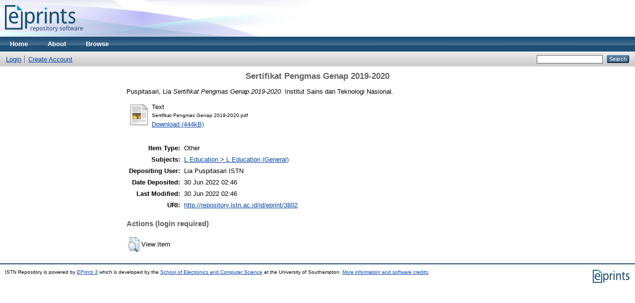

--- FILE ---
content_type: text/html; charset=utf-8
request_url: http://repository.istn.ac.id/3802/
body_size: 3024
content:
<!DOCTYPE html PUBLIC "-//W3C//DTD XHTML 1.0 Transitional//EN" "http://www.w3.org/TR/xhtml1/DTD/xhtml1-transitional.dtd">
<html xmlns="http://www.w3.org/1999/xhtml">
  <head>
    <meta http-equiv="X-UA-Compatible" content="IE=edge" />
    <title> Sertifikat Pengmas Genap 2019-2020  - ISTN Repository</title>
    <link rel="icon" href="/favicon.ico" type="image/x-icon" />
    <link rel="shortcut icon" href="/favicon.ico" type="image/x-icon" />
    <meta name="eprints.eprintid" content="3802" />
<meta name="eprints.rev_number" content="7" />
<meta name="eprints.eprint_status" content="archive" />
<meta name="eprints.userid" content="644" />
<meta name="eprints.dir" content="disk0/00/00/38/02" />
<meta name="eprints.datestamp" content="2022-06-30 02:46:55" />
<meta name="eprints.lastmod" content="2022-06-30 02:46:55" />
<meta name="eprints.status_changed" content="2022-06-30 02:46:55" />
<meta name="eprints.type" content="other" />
<meta name="eprints.metadata_visibility" content="show" />
<meta name="eprints.creators_name" content="Puspitasari, Lia" />
<meta name="eprints.creators_id" content="lia.puspitasari@istn.ac.id" />
<meta name="eprints.title" content="Sertifikat Pengmas Genap 2019-2020" />
<meta name="eprints.ispublished" content="pub" />
<meta name="eprints.subjects" content="L1" />
<meta name="eprints.full_text_status" content="public" />
<meta name="eprints.publisher" content="Institut Sains dan Teknologi Nasional" />
<meta name="eprints.citation" content="  Puspitasari, Lia   Sertifikat Pengmas Genap 2019-2020.  Institut Sains dan Teknologi Nasional.     " />
<meta name="eprints.document_url" content="http://repository.istn.ac.id/3802/1/Sertifikat%20Pengmas%20Genap%202019-2020.pdf" />
<link rel="schema.DC" href="http://purl.org/DC/elements/1.0/" />
<meta name="DC.relation" content="http://repository.istn.ac.id/3802/" />
<meta name="DC.title" content="Sertifikat Pengmas Genap 2019-2020" />
<meta name="DC.creator" content="Puspitasari, Lia" />
<meta name="DC.subject" content="L Education (General)" />
<meta name="DC.publisher" content="Institut Sains dan Teknologi Nasional" />
<meta name="DC.type" content="Other" />
<meta name="DC.type" content="NonPeerReviewed" />
<meta name="DC.format" content="text" />
<meta name="DC.language" content="en" />
<meta name="DC.identifier" content="http://repository.istn.ac.id/3802/1/Sertifikat%20Pengmas%20Genap%202019-2020.pdf" />
<meta name="DC.identifier" content="  Puspitasari, Lia   Sertifikat Pengmas Genap 2019-2020.  Institut Sains dan Teknologi Nasional.     " />
<link rel="alternate" href="http://repository.istn.ac.id/cgi/export/eprint/3802/RDFXML/repositoryISTN-eprint-3802.rdf" type="application/rdf+xml" title="RDF+XML" />
<link rel="alternate" href="http://repository.istn.ac.id/cgi/export/eprint/3802/Refer/repositoryISTN-eprint-3802.refer" type="text/plain" title="Refer" />
<link rel="alternate" href="http://repository.istn.ac.id/cgi/export/eprint/3802/DIDL/repositoryISTN-eprint-3802.xml" type="text/xml; charset=utf-8" title="MPEG-21 DIDL" />
<link rel="alternate" href="http://repository.istn.ac.id/cgi/export/eprint/3802/RDFNT/repositoryISTN-eprint-3802.nt" type="text/plain" title="RDF+N-Triples" />
<link rel="alternate" href="http://repository.istn.ac.id/cgi/export/eprint/3802/HTML/repositoryISTN-eprint-3802.html" type="text/html; charset=utf-8" title="HTML Citation" />
<link rel="alternate" href="http://repository.istn.ac.id/cgi/export/eprint/3802/Simple/repositoryISTN-eprint-3802.txt" type="text/plain; charset=utf-8" title="Simple Metadata" />
<link rel="alternate" href="http://repository.istn.ac.id/cgi/export/eprint/3802/XML/repositoryISTN-eprint-3802.xml" type="application/vnd.eprints.data+xml; charset=utf-8" title="EP3 XML" />
<link rel="alternate" href="http://repository.istn.ac.id/cgi/export/eprint/3802/BibTeX/repositoryISTN-eprint-3802.bib" type="text/plain" title="BibTeX" />
<link rel="alternate" href="http://repository.istn.ac.id/cgi/export/eprint/3802/Atom/repositoryISTN-eprint-3802.xml" type="application/atom+xml;charset=utf-8" title="Atom" />
<link rel="alternate" href="http://repository.istn.ac.id/cgi/export/eprint/3802/Text/repositoryISTN-eprint-3802.txt" type="text/plain; charset=utf-8" title="ASCII Citation" />
<link rel="alternate" href="http://repository.istn.ac.id/cgi/export/eprint/3802/DC/repositoryISTN-eprint-3802.txt" type="text/plain; charset=utf-8" title="Dublin Core" />
<link rel="alternate" href="http://repository.istn.ac.id/cgi/export/eprint/3802/RDFN3/repositoryISTN-eprint-3802.n3" type="text/n3" title="RDF+N3" />
<link rel="alternate" href="http://repository.istn.ac.id/cgi/export/eprint/3802/MODS/repositoryISTN-eprint-3802.xml" type="text/xml; charset=utf-8" title="MODS" />
<link rel="alternate" href="http://repository.istn.ac.id/cgi/export/eprint/3802/METS/repositoryISTN-eprint-3802.xml" type="text/xml; charset=utf-8" title="METS" />
<link rel="alternate" href="http://repository.istn.ac.id/cgi/export/eprint/3802/ContextObject/repositoryISTN-eprint-3802.xml" type="text/xml; charset=utf-8" title="OpenURL ContextObject" />
<link rel="alternate" href="http://repository.istn.ac.id/cgi/export/eprint/3802/EndNote/repositoryISTN-eprint-3802.enw" type="text/plain; charset=utf-8" title="EndNote" />
<link rel="alternate" href="http://repository.istn.ac.id/cgi/export/eprint/3802/COinS/repositoryISTN-eprint-3802.txt" type="text/plain; charset=utf-8" title="OpenURL ContextObject in Span" />
<link rel="alternate" href="http://repository.istn.ac.id/cgi/export/eprint/3802/JSON/repositoryISTN-eprint-3802.js" type="application/json; charset=utf-8" title="JSON" />
<link rel="alternate" href="http://repository.istn.ac.id/cgi/export/eprint/3802/CSV/repositoryISTN-eprint-3802.csv" type="text/csv; charset=utf-8" title="Multiline CSV" />
<link rel="alternate" href="http://repository.istn.ac.id/cgi/export/eprint/3802/RIS/repositoryISTN-eprint-3802.ris" type="text/plain" title="Reference Manager" />
<link rel="Top" href="http://repository.istn.ac.id/" />
    <link rel="Sword" href="http://repository.istn.ac.id/sword-app/servicedocument" />
    <link rel="SwordDeposit" href="http://repository.istn.ac.id/id/contents" />
    <link rel="Search" type="text/html" href="http://repository.istn.ac.id/cgi/search" />
    <link rel="Search" type="application/opensearchdescription+xml" href="http://repository.istn.ac.id/cgi/opensearchdescription" title="ISTN Repository" />
    <script type="text/javascript">
// <![CDATA[
var eprints_http_root = "http:\/\/repository.istn.ac.id";
var eprints_http_cgiroot = "http:\/\/repository.istn.ac.id\/cgi";
var eprints_oai_archive_id = "repository.istn.ac.id";
var eprints_logged_in = false;
// ]]></script>
    <style type="text/css">.ep_logged_in { display: none }</style>
    <link rel="stylesheet" type="text/css" href="/style/auto-3.3.16.css" />
    <script type="text/javascript" src="/javascript/auto-3.3.16.js"><!--padder--></script>
    <!--[if lte IE 6]>
        <link rel="stylesheet" type="text/css" href="/style/ie6.css" />
   <![endif]-->
    <meta name="Generator" content="EPrints 3.3.16" />
    <meta http-equiv="Content-Type" content="text/html; charset=UTF-8" />
    <meta http-equiv="Content-Language" content="en" />
    
  </head>
  <body>
    
    <div class="ep_tm_header ep_noprint">
      <div class="ep_tm_site_logo">
        <a href="http://repository.istn.ac.id/" title="ISTN Repository">
          <img alt="ISTN Repository" src="/images/sitelogo.png" />
        </a>
      </div>
      <ul class="ep_tm_menu">
        <li>
          <a href="http://repository.istn.ac.id">
            Home
          </a>
        </li>
        <li>
          <a href="http://repository.istn.ac.id/information.html">
            About
          </a>
        </li>
        <li>
          <a href="http://repository.istn.ac.id/view/" menu="ep_tm_menu_browse">
            Browse
          </a>
          <ul id="ep_tm_menu_browse" style="display:none;">
            <li>
              <a href="http://repository.istn.ac.id/view/year/">
                Browse by 
                Year
              </a>
            </li>
            <li>
              <a href="http://repository.istn.ac.id/view/subjects/">
                Browse by 
                Subject
              </a>
            </li>
            <li>
              <a href="http://repository.istn.ac.id/view/divisions/">
                Browse by 
                Division
              </a>
            </li>
            <li>
              <a href="http://repository.istn.ac.id/view/creators/">
                Browse by 
                Author
              </a>
            </li>
          </ul>
        </li>
      </ul>
      <table class="ep_tm_searchbar">
        <tr>
          <td align="left">
            <ul class="ep_tm_key_tools" id="ep_tm_menu_tools"><li><a href="http://repository.istn.ac.id/cgi/users/home">Login</a></li><li><a href="/cgi/register">Create Account</a></li></ul>
          </td>
          <td align="right" style="white-space: nowrap">
            
            <form method="get" accept-charset="utf-8" action="http://repository.istn.ac.id/cgi/search" style="display:inline">
              <input class="ep_tm_searchbarbox" size="20" type="text" name="q" />
              <input class="ep_tm_searchbarbutton" value="Search" type="submit" name="_action_search" />
              <input type="hidden" name="_action_search" value="Search" />
              <input type="hidden" name="_order" value="bytitle" />
              <input type="hidden" name="basic_srchtype" value="ALL" />
              <input type="hidden" name="_satisfyall" value="ALL" />
            </form>
          </td>
        </tr>
      </table>
    </div>
    <div>
      <div class="ep_tm_page_content">
        <h1 class="ep_tm_pagetitle">
          

Sertifikat Pengmas Genap 2019-2020


        </h1>
        <div class="ep_summary_content"><div class="ep_summary_content_left"></div><div class="ep_summary_content_right"></div><div class="ep_summary_content_top"></div><div class="ep_summary_content_main">

  <p style="margin-bottom: 1em">
    


    <span class="person_name">Puspitasari, Lia</span>
  



<em>Sertifikat Pengmas Genap 2019-2020.</em>


    Institut Sains dan Teknologi Nasional.
  


  



  </p>

  

  

    
  
    
      
      <table>
        
          <tr>
            <td valign="top" align="right"><a class="ep_document_link" href="http://repository.istn.ac.id/3802/1/Sertifikat%20Pengmas%20Genap%202019-2020.pdf"><img class="ep_doc_icon" alt="[img]" src="http://repository.istn.ac.id/style/images/fileicons/text.png" border="0" /></a></td>
            <td valign="top">
              

<!-- document citation -->


<span class="ep_document_citation">
<span class="document_format">Text</span>
<br /><span class="document_filename">Sertifikat Pengmas Genap 2019-2020.pdf</span>



</span>

<br />
              <a href="http://repository.istn.ac.id/3802/1/Sertifikat%20Pengmas%20Genap%202019-2020.pdf" class="ep_document_link">Download (444kB)</a>
              
			  
			  
              
  
              <ul>
              
              </ul>
            </td>
          </tr>
        
      </table>
    

  

  

  

  <table style="margin-bottom: 1em; margin-top: 1em;" cellpadding="3">
    <tr>
      <th align="right">Item Type:</th>
      <td>
        Other
        
        
        
      </td>
    </tr>
    
    
      
    
      
    
      
    
      
        <tr>
          <th align="right">Subjects:</th>
          <td valign="top"><a href="http://repository.istn.ac.id/view/subjects/L1.html">L Education &gt; L Education (General)</a></td>
        </tr>
      
    
      
    
      
    
      
        <tr>
          <th align="right">Depositing User:</th>
          <td valign="top">

<span class="ep_name_citation"><span class="person_name">Lia Puspitasari ISTN</span></span>

</td>
        </tr>
      
    
      
        <tr>
          <th align="right">Date Deposited:</th>
          <td valign="top">30 Jun 2022 02:46</td>
        </tr>
      
    
      
        <tr>
          <th align="right">Last Modified:</th>
          <td valign="top">30 Jun 2022 02:46</td>
        </tr>
      
    
    <tr>
      <th align="right">URI:</th>
      <td valign="top"><a href="http://repository.istn.ac.id/id/eprint/3802">http://repository.istn.ac.id/id/eprint/3802</a></td>
    </tr>
  </table>

  
  

  
    <h3>Actions (login required)</h3>
    <table class="ep_summary_page_actions">
    
      <tr>
        <td><a href="/cgi/users/home?screen=EPrint%3A%3AView&amp;eprintid=3802"><img src="/style/images/action_view.png" title="View Item" alt="View Item" class="ep_form_action_icon" /></a></td>
        <td>View Item</td>
      </tr>
    
    </table>
  

</div><div class="ep_summary_content_bottom"></div><div class="ep_summary_content_after"></div></div>
      </div>
    </div>
    <div class="ep_tm_footer ep_noprint">
      <div class="ep_tm_eprints_logo">
        <a href="http://eprints.org/software/">
          <img alt="EPrints Logo" src="/images/eprintslogo.gif" />
        </a>
      </div>
      <div>ISTN Repository is powered by <em><a href="http://eprints.org/software/">EPrints 3</a></em> which is developed by the <a href="http://www.ecs.soton.ac.uk/">School of Electronics and Computer Science</a> at the University of Southampton. <a href="http://repository.istn.ac.id/eprints/">More information and software credits</a>.</div>
    </div>
  </body>
</html>